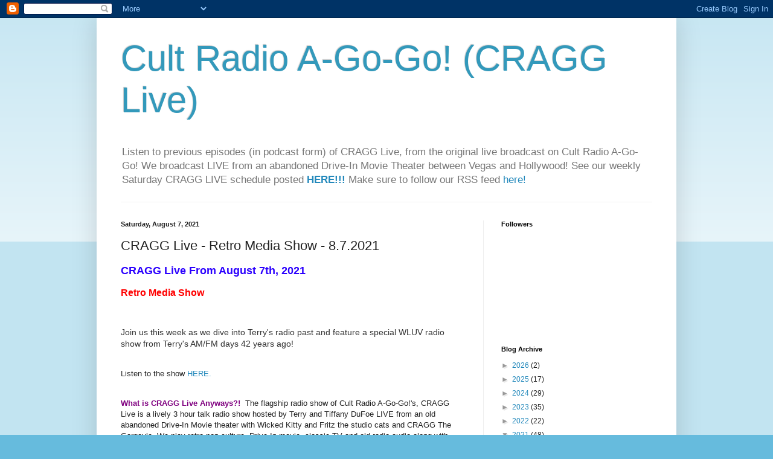

--- FILE ---
content_type: text/html; charset=utf-8
request_url: https://www.google.com/recaptcha/api2/aframe
body_size: 265
content:
<!DOCTYPE HTML><html><head><meta http-equiv="content-type" content="text/html; charset=UTF-8"></head><body><script nonce="AgDx51v7rdLcSMh14d_6ow">/** Anti-fraud and anti-abuse applications only. See google.com/recaptcha */ try{var clients={'sodar':'https://pagead2.googlesyndication.com/pagead/sodar?'};window.addEventListener("message",function(a){try{if(a.source===window.parent){var b=JSON.parse(a.data);var c=clients[b['id']];if(c){var d=document.createElement('img');d.src=c+b['params']+'&rc='+(localStorage.getItem("rc::a")?sessionStorage.getItem("rc::b"):"");window.document.body.appendChild(d);sessionStorage.setItem("rc::e",parseInt(sessionStorage.getItem("rc::e")||0)+1);localStorage.setItem("rc::h",'1769412967094');}}}catch(b){}});window.parent.postMessage("_grecaptcha_ready", "*");}catch(b){}</script></body></html>